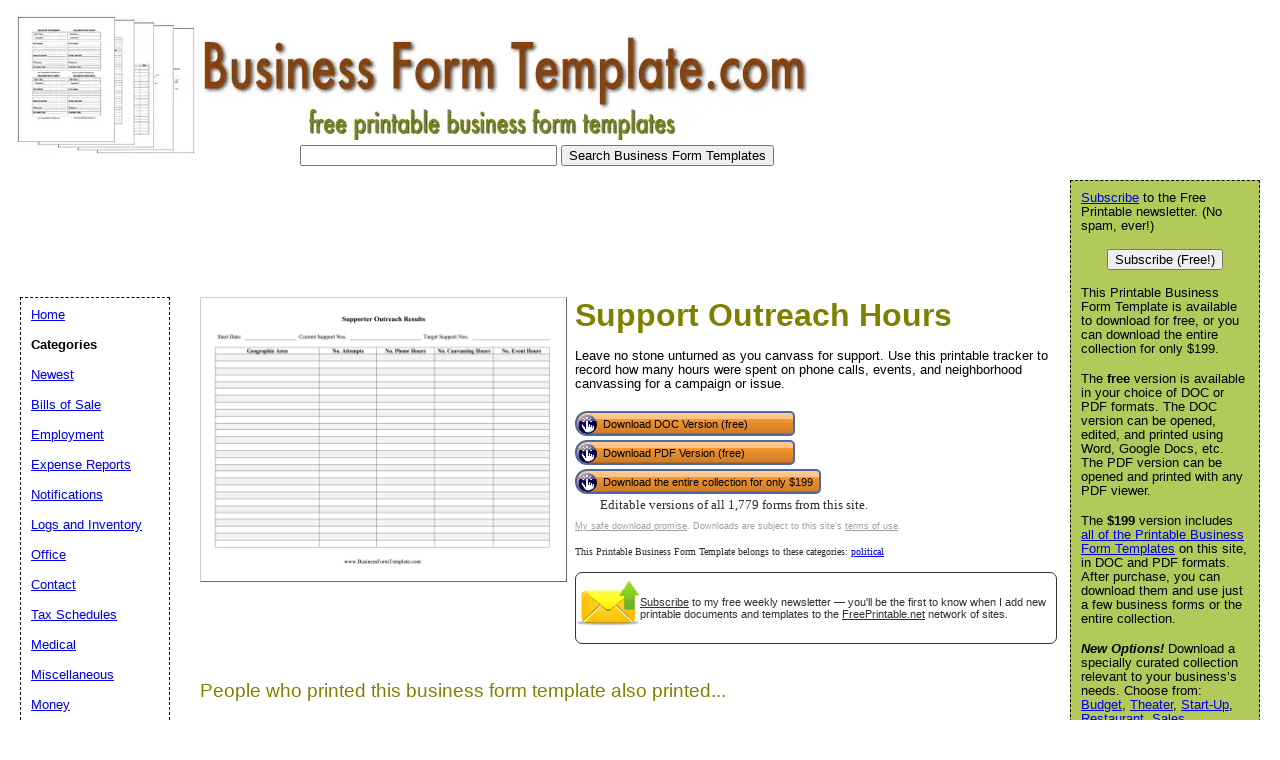

--- FILE ---
content_type: text/html; charset=utf-8
request_url: https://www.google.com/recaptcha/api2/aframe
body_size: 266
content:
<!DOCTYPE HTML><html><head><meta http-equiv="content-type" content="text/html; charset=UTF-8"></head><body><script nonce="HnCvt-l6cwl_3bMddJx9-w">/** Anti-fraud and anti-abuse applications only. See google.com/recaptcha */ try{var clients={'sodar':'https://pagead2.googlesyndication.com/pagead/sodar?'};window.addEventListener("message",function(a){try{if(a.source===window.parent){var b=JSON.parse(a.data);var c=clients[b['id']];if(c){var d=document.createElement('img');d.src=c+b['params']+'&rc='+(localStorage.getItem("rc::a")?sessionStorage.getItem("rc::b"):"");window.document.body.appendChild(d);sessionStorage.setItem("rc::e",parseInt(sessionStorage.getItem("rc::e")||0)+1);localStorage.setItem("rc::h",'1762570871940');}}}catch(b){}});window.parent.postMessage("_grecaptcha_ready", "*");}catch(b){}</script></body></html>